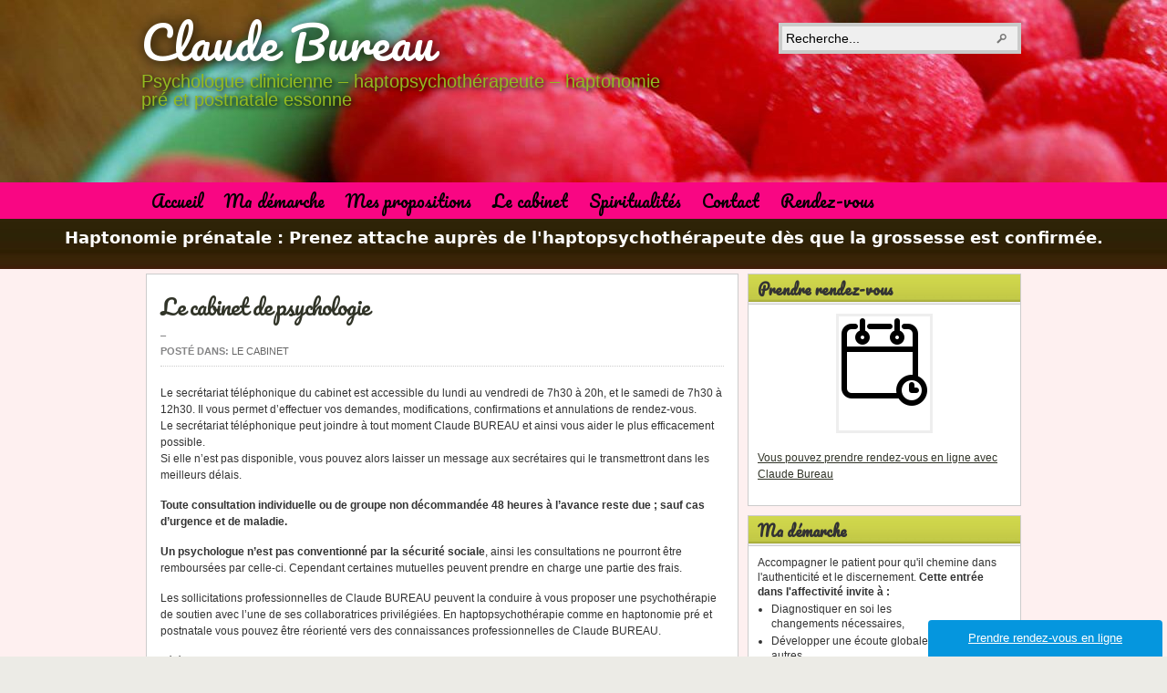

--- FILE ---
content_type: text/html; charset=UTF-8
request_url: http://www.claudebureau.com/le-cabinet/
body_size: 11182
content:
<!DOCTYPE html PUBLIC "-//W3C//DTD XHTML 1.0 Transitional//FR" "http://www.w3.org/TR/xhtml1/DTD/xhtml1-transitional.dtd"><html xmlns="http://www.w3.org/1999/xhtml" lang="fr">
<head profile="http://gmpg.org/xfn/11">
<meta http-equiv="Content-Type" content="text/html; charset=UTF-8" />
<meta name="description" content="Je suis psychologue clinicienne-haptopsychothérapeute. Je pratique l'haptonomie prénatale et l'haptonomie postnatale dans l'essonne." />
<meta name="keywords" lang="fr" content="haptonomie essonne, haptonomie brétigny-sur-Orge, psychlogue 91, psychologue clinicienne-haptopsychothérapeute, psychologue clinicien-haptopsychothérapeute, thérapie, thérapie de couple, thérapie de groupe." />
<meta name="robots" content="all" />
<meta http-equiv="Content-Language" content="fr" />
<meta http-equiv="Content-Script-Type" content="text/javascript" />
<title>Le cabinet de psychologie - Psychologue clinicienne &#8211; haptopsychothérapeute &#8211; haptonomie pré et postnatale essonne</title>
<link rel="stylesheet" type="text/css" href="http://fonts.googleapis.com/css?family=Pacifico">
<link rel="alternate" type="application/rss+xml" href="http://www.claudebureau.com/feed/" title="Claude Bureau latest posts" />

<link rel="alternate" type="application/rss+xml" href="http://www.claudebureau.com/comments/feed/" title="Claude Bureau latest comments" />

<link rel="pingback" href="http://www.claudebureau.com/xmlrpc.php" />

<link rel="shortcut icon" href="http://www.claudebureau.com/wp-content/themes/arras-theme/images/favicon.ico" />

<meta name='robots' content='max-image-preview:large' />
<link rel='dns-prefetch' href='//www.claudebureau.com' />
<link rel='dns-prefetch' href='//s.w.org' />
<script type="text/javascript">
window._wpemojiSettings = {"baseUrl":"https:\/\/s.w.org\/images\/core\/emoji\/13.1.0\/72x72\/","ext":".png","svgUrl":"https:\/\/s.w.org\/images\/core\/emoji\/13.1.0\/svg\/","svgExt":".svg","source":{"concatemoji":"http:\/\/www.claudebureau.com\/wp-includes\/js\/wp-emoji-release.min.js?ver=5.9.12"}};
/*! This file is auto-generated */
!function(e,a,t){var n,r,o,i=a.createElement("canvas"),p=i.getContext&&i.getContext("2d");function s(e,t){var a=String.fromCharCode;p.clearRect(0,0,i.width,i.height),p.fillText(a.apply(this,e),0,0);e=i.toDataURL();return p.clearRect(0,0,i.width,i.height),p.fillText(a.apply(this,t),0,0),e===i.toDataURL()}function c(e){var t=a.createElement("script");t.src=e,t.defer=t.type="text/javascript",a.getElementsByTagName("head")[0].appendChild(t)}for(o=Array("flag","emoji"),t.supports={everything:!0,everythingExceptFlag:!0},r=0;r<o.length;r++)t.supports[o[r]]=function(e){if(!p||!p.fillText)return!1;switch(p.textBaseline="top",p.font="600 32px Arial",e){case"flag":return s([127987,65039,8205,9895,65039],[127987,65039,8203,9895,65039])?!1:!s([55356,56826,55356,56819],[55356,56826,8203,55356,56819])&&!s([55356,57332,56128,56423,56128,56418,56128,56421,56128,56430,56128,56423,56128,56447],[55356,57332,8203,56128,56423,8203,56128,56418,8203,56128,56421,8203,56128,56430,8203,56128,56423,8203,56128,56447]);case"emoji":return!s([10084,65039,8205,55357,56613],[10084,65039,8203,55357,56613])}return!1}(o[r]),t.supports.everything=t.supports.everything&&t.supports[o[r]],"flag"!==o[r]&&(t.supports.everythingExceptFlag=t.supports.everythingExceptFlag&&t.supports[o[r]]);t.supports.everythingExceptFlag=t.supports.everythingExceptFlag&&!t.supports.flag,t.DOMReady=!1,t.readyCallback=function(){t.DOMReady=!0},t.supports.everything||(n=function(){t.readyCallback()},a.addEventListener?(a.addEventListener("DOMContentLoaded",n,!1),e.addEventListener("load",n,!1)):(e.attachEvent("onload",n),a.attachEvent("onreadystatechange",function(){"complete"===a.readyState&&t.readyCallback()})),(n=t.source||{}).concatemoji?c(n.concatemoji):n.wpemoji&&n.twemoji&&(c(n.twemoji),c(n.wpemoji)))}(window,document,window._wpemojiSettings);
</script>
<style type="text/css">
img.wp-smiley,
img.emoji {
	display: inline !important;
	border: none !important;
	box-shadow: none !important;
	height: 1em !important;
	width: 1em !important;
	margin: 0 0.07em !important;
	vertical-align: -0.1em !important;
	background: none !important;
	padding: 0 !important;
}
</style>
	<link rel='stylesheet' id='wp-block-library-css'  href='http://www.claudebureau.com/wp-includes/css/dist/block-library/style.min.css?ver=5.9.12' type='text/css' media='all' />
<style id='global-styles-inline-css' type='text/css'>
body{--wp--preset--color--black: #000000;--wp--preset--color--cyan-bluish-gray: #abb8c3;--wp--preset--color--white: #ffffff;--wp--preset--color--pale-pink: #f78da7;--wp--preset--color--vivid-red: #cf2e2e;--wp--preset--color--luminous-vivid-orange: #ff6900;--wp--preset--color--luminous-vivid-amber: #fcb900;--wp--preset--color--light-green-cyan: #7bdcb5;--wp--preset--color--vivid-green-cyan: #00d084;--wp--preset--color--pale-cyan-blue: #8ed1fc;--wp--preset--color--vivid-cyan-blue: #0693e3;--wp--preset--color--vivid-purple: #9b51e0;--wp--preset--gradient--vivid-cyan-blue-to-vivid-purple: linear-gradient(135deg,rgba(6,147,227,1) 0%,rgb(155,81,224) 100%);--wp--preset--gradient--light-green-cyan-to-vivid-green-cyan: linear-gradient(135deg,rgb(122,220,180) 0%,rgb(0,208,130) 100%);--wp--preset--gradient--luminous-vivid-amber-to-luminous-vivid-orange: linear-gradient(135deg,rgba(252,185,0,1) 0%,rgba(255,105,0,1) 100%);--wp--preset--gradient--luminous-vivid-orange-to-vivid-red: linear-gradient(135deg,rgba(255,105,0,1) 0%,rgb(207,46,46) 100%);--wp--preset--gradient--very-light-gray-to-cyan-bluish-gray: linear-gradient(135deg,rgb(238,238,238) 0%,rgb(169,184,195) 100%);--wp--preset--gradient--cool-to-warm-spectrum: linear-gradient(135deg,rgb(74,234,220) 0%,rgb(151,120,209) 20%,rgb(207,42,186) 40%,rgb(238,44,130) 60%,rgb(251,105,98) 80%,rgb(254,248,76) 100%);--wp--preset--gradient--blush-light-purple: linear-gradient(135deg,rgb(255,206,236) 0%,rgb(152,150,240) 100%);--wp--preset--gradient--blush-bordeaux: linear-gradient(135deg,rgb(254,205,165) 0%,rgb(254,45,45) 50%,rgb(107,0,62) 100%);--wp--preset--gradient--luminous-dusk: linear-gradient(135deg,rgb(255,203,112) 0%,rgb(199,81,192) 50%,rgb(65,88,208) 100%);--wp--preset--gradient--pale-ocean: linear-gradient(135deg,rgb(255,245,203) 0%,rgb(182,227,212) 50%,rgb(51,167,181) 100%);--wp--preset--gradient--electric-grass: linear-gradient(135deg,rgb(202,248,128) 0%,rgb(113,206,126) 100%);--wp--preset--gradient--midnight: linear-gradient(135deg,rgb(2,3,129) 0%,rgb(40,116,252) 100%);--wp--preset--duotone--dark-grayscale: url('#wp-duotone-dark-grayscale');--wp--preset--duotone--grayscale: url('#wp-duotone-grayscale');--wp--preset--duotone--purple-yellow: url('#wp-duotone-purple-yellow');--wp--preset--duotone--blue-red: url('#wp-duotone-blue-red');--wp--preset--duotone--midnight: url('#wp-duotone-midnight');--wp--preset--duotone--magenta-yellow: url('#wp-duotone-magenta-yellow');--wp--preset--duotone--purple-green: url('#wp-duotone-purple-green');--wp--preset--duotone--blue-orange: url('#wp-duotone-blue-orange');--wp--preset--font-size--small: 13px;--wp--preset--font-size--medium: 20px;--wp--preset--font-size--large: 36px;--wp--preset--font-size--x-large: 42px;}.has-black-color{color: var(--wp--preset--color--black) !important;}.has-cyan-bluish-gray-color{color: var(--wp--preset--color--cyan-bluish-gray) !important;}.has-white-color{color: var(--wp--preset--color--white) !important;}.has-pale-pink-color{color: var(--wp--preset--color--pale-pink) !important;}.has-vivid-red-color{color: var(--wp--preset--color--vivid-red) !important;}.has-luminous-vivid-orange-color{color: var(--wp--preset--color--luminous-vivid-orange) !important;}.has-luminous-vivid-amber-color{color: var(--wp--preset--color--luminous-vivid-amber) !important;}.has-light-green-cyan-color{color: var(--wp--preset--color--light-green-cyan) !important;}.has-vivid-green-cyan-color{color: var(--wp--preset--color--vivid-green-cyan) !important;}.has-pale-cyan-blue-color{color: var(--wp--preset--color--pale-cyan-blue) !important;}.has-vivid-cyan-blue-color{color: var(--wp--preset--color--vivid-cyan-blue) !important;}.has-vivid-purple-color{color: var(--wp--preset--color--vivid-purple) !important;}.has-black-background-color{background-color: var(--wp--preset--color--black) !important;}.has-cyan-bluish-gray-background-color{background-color: var(--wp--preset--color--cyan-bluish-gray) !important;}.has-white-background-color{background-color: var(--wp--preset--color--white) !important;}.has-pale-pink-background-color{background-color: var(--wp--preset--color--pale-pink) !important;}.has-vivid-red-background-color{background-color: var(--wp--preset--color--vivid-red) !important;}.has-luminous-vivid-orange-background-color{background-color: var(--wp--preset--color--luminous-vivid-orange) !important;}.has-luminous-vivid-amber-background-color{background-color: var(--wp--preset--color--luminous-vivid-amber) !important;}.has-light-green-cyan-background-color{background-color: var(--wp--preset--color--light-green-cyan) !important;}.has-vivid-green-cyan-background-color{background-color: var(--wp--preset--color--vivid-green-cyan) !important;}.has-pale-cyan-blue-background-color{background-color: var(--wp--preset--color--pale-cyan-blue) !important;}.has-vivid-cyan-blue-background-color{background-color: var(--wp--preset--color--vivid-cyan-blue) !important;}.has-vivid-purple-background-color{background-color: var(--wp--preset--color--vivid-purple) !important;}.has-black-border-color{border-color: var(--wp--preset--color--black) !important;}.has-cyan-bluish-gray-border-color{border-color: var(--wp--preset--color--cyan-bluish-gray) !important;}.has-white-border-color{border-color: var(--wp--preset--color--white) !important;}.has-pale-pink-border-color{border-color: var(--wp--preset--color--pale-pink) !important;}.has-vivid-red-border-color{border-color: var(--wp--preset--color--vivid-red) !important;}.has-luminous-vivid-orange-border-color{border-color: var(--wp--preset--color--luminous-vivid-orange) !important;}.has-luminous-vivid-amber-border-color{border-color: var(--wp--preset--color--luminous-vivid-amber) !important;}.has-light-green-cyan-border-color{border-color: var(--wp--preset--color--light-green-cyan) !important;}.has-vivid-green-cyan-border-color{border-color: var(--wp--preset--color--vivid-green-cyan) !important;}.has-pale-cyan-blue-border-color{border-color: var(--wp--preset--color--pale-cyan-blue) !important;}.has-vivid-cyan-blue-border-color{border-color: var(--wp--preset--color--vivid-cyan-blue) !important;}.has-vivid-purple-border-color{border-color: var(--wp--preset--color--vivid-purple) !important;}.has-vivid-cyan-blue-to-vivid-purple-gradient-background{background: var(--wp--preset--gradient--vivid-cyan-blue-to-vivid-purple) !important;}.has-light-green-cyan-to-vivid-green-cyan-gradient-background{background: var(--wp--preset--gradient--light-green-cyan-to-vivid-green-cyan) !important;}.has-luminous-vivid-amber-to-luminous-vivid-orange-gradient-background{background: var(--wp--preset--gradient--luminous-vivid-amber-to-luminous-vivid-orange) !important;}.has-luminous-vivid-orange-to-vivid-red-gradient-background{background: var(--wp--preset--gradient--luminous-vivid-orange-to-vivid-red) !important;}.has-very-light-gray-to-cyan-bluish-gray-gradient-background{background: var(--wp--preset--gradient--very-light-gray-to-cyan-bluish-gray) !important;}.has-cool-to-warm-spectrum-gradient-background{background: var(--wp--preset--gradient--cool-to-warm-spectrum) !important;}.has-blush-light-purple-gradient-background{background: var(--wp--preset--gradient--blush-light-purple) !important;}.has-blush-bordeaux-gradient-background{background: var(--wp--preset--gradient--blush-bordeaux) !important;}.has-luminous-dusk-gradient-background{background: var(--wp--preset--gradient--luminous-dusk) !important;}.has-pale-ocean-gradient-background{background: var(--wp--preset--gradient--pale-ocean) !important;}.has-electric-grass-gradient-background{background: var(--wp--preset--gradient--electric-grass) !important;}.has-midnight-gradient-background{background: var(--wp--preset--gradient--midnight) !important;}.has-small-font-size{font-size: var(--wp--preset--font-size--small) !important;}.has-medium-font-size{font-size: var(--wp--preset--font-size--medium) !important;}.has-large-font-size{font-size: var(--wp--preset--font-size--large) !important;}.has-x-large-font-size{font-size: var(--wp--preset--font-size--x-large) !important;}
</style>
<link rel='stylesheet' id='contact-form-7-css'  href='http://www.claudebureau.com/wp-content/plugins/contact-form-7/includes/css/styles.css?ver=5.5.6' type='text/css' media='all' />
<link rel='stylesheet' id='newsletter-css'  href='http://www.claudebureau.com/wp-content/plugins/newsletter/style.css?ver=8.9.0' type='text/css' media='all' />
<script type='text/javascript' src='http://www.claudebureau.com/wp-includes/js/jquery/jquery.min.js?ver=3.6.0' id='jquery-core-js'></script>
<script type='text/javascript' src='http://www.claudebureau.com/wp-includes/js/jquery/jquery-migrate.min.js?ver=3.3.2' id='jquery-migrate-js'></script>
<script type='text/javascript' src='http://www.claudebureau.com/wp-content/themes/arras-theme/js/superfish/hoverIntent.js' id='hoverintent-js'></script>
<script type='text/javascript' src='http://www.claudebureau.com/wp-content/themes/arras-theme/js/superfish/superfish.js' id='superfish-js'></script>
<script type='text/javascript' src='http://www.claudebureau.com/wp-content/themes/arras-theme/js/jquery.validate.min.js' id='jquery-validate-js'></script>
<script type='text/javascript' src='http://www.claudebureau.com/wp-content/themes/arras-theme/js/jquery.equalheights.min.js' id='jquery-equalheights-js'></script>
<link rel="https://api.w.org/" href="http://www.claudebureau.com/wp-json/" /><link rel="alternate" type="application/json" href="http://www.claudebureau.com/wp-json/wp/v2/posts/170" /><link rel="EditURI" type="application/rsd+xml" title="RSD" href="http://www.claudebureau.com/xmlrpc.php?rsd" />
<link rel="wlwmanifest" type="application/wlwmanifest+xml" href="http://www.claudebureau.com/wp-includes/wlwmanifest.xml" /> 
<meta name="generator" content="WordPress 5.9.12" />
<link rel="canonical" href="http://www.claudebureau.com/le-cabinet/" />
<link rel='shortlink' href='http://www.claudebureau.com/?p=170' />
<link rel="alternate" type="application/json+oembed" href="http://www.claudebureau.com/wp-json/oembed/1.0/embed?url=http%3A%2F%2Fwww.claudebureau.com%2Fle-cabinet%2F" />
<link rel="alternate" type="text/xml+oembed" href="http://www.claudebureau.com/wp-json/oembed/1.0/embed?url=http%3A%2F%2Fwww.claudebureau.com%2Fle-cabinet%2F&#038;format=xml" />

	<link rel="stylesheet" href="http://www.claudebureau.com/wp-content/themes/arras-theme/css/blueprint/screen.css" type="text/css" media="screen,projection" />
	<link rel="stylesheet" href="http://www.claudebureau.com/wp-content/themes/arras-theme/css/blueprint/print.css" type="text/css" media="print" />
	<!--[if IE 6]>
	<link rel="stylesheet" href="http://www.claudebureau.com/wp-content/themes/arras-theme/css/blueprint/ie.css" type="text/css" media="screen,projection" />
	<![endif]-->
	<link rel="stylesheet" href="http://www.claudebureau.com/wp-content/themes/arras-theme/css/styles/default.css" type="text/css" media="screen,projection" />	<!--[if IE 6]>
	<link rel="stylesheet" href="http://www.claudebureau.com/wp-content/themes/arras-theme/css/ie6.css" type="text/css" />
	<![endif]-->
	<link rel="stylesheet" href="http://www.claudebureau.com/wp-content/themes/arras-theme/css/layouts/2c-r-fixed.css" type="text/css" />

<!-- Generated by Arras Theme -->
<style type="text/css">
#wrapper { background: center center scroll no-repeat #fef0f0; }
#index-featured .posts-default .post { width: 205px; }
#index-featured .posts-default img, #index-featured .posts-default .entry-thumbnails-link { width: 195px; height: 110px; }
#index-featured .posts-default .entry-thumbnails { width: 205px; height: 120px; }
#index-featured .posts-quick .entry-thumbnails { width: 195px; height: 110px; }
#index-featured .posts-default .entry-meta, #index-featured .posts-quick .entry-meta { width: 195px; }
#index-news .posts-default .post { width: 205px; }
#index-news .posts-default img, #index-news .posts-default .entry-thumbnails-link { width: 195px; height: 110px; }
#index-news .posts-default .entry-thumbnails { width: 205px; height: 120px; }
#index-news .posts-quick .entry-thumbnails img { width: 195px; height: 110px; }
#index-news .posts-default .entry-meta, #index-news .posts-quick .entry-meta { width: 195px; }

#archive-posts .posts-default .post { width: 205px; }
#archive-posts .posts-default img, #archive-posts .posts-default .entry-thumbnails-link { width: 195px; height: 110px; }
#archive-posts .posts-default .entry-thumbnails { width: 205px; height: 120px; }
#archive-posts .posts-quick .entry-thumbnails img { width: 195px; height: 110px; }
#archive-posts .posts-default .entry-meta, #archive-posts .posts-quick .entry-meta { width: 195px; }

</style>
<meta name="bmi-version" content="2.0.0" />      <script defer type="text/javascript" id="bmip-js-inline-remove-js">
        function objectToQueryString(obj){
          return Object.keys(obj).map(key => key + '=' + obj[key]).join('&');
        }

        function globalBMIKeepAlive() {
          let xhr = new XMLHttpRequest();
          let data = { action: "bmip_keepalive", token: "bmip", f: "refresh" };
          let url = 'http://www.claudebureau.com/wp-admin/admin-ajax.php' + '?' + objectToQueryString(data);
          xhr.open('POST', url, true);
          xhr.setRequestHeader("X-Requested-With", "XMLHttpRequest");
          xhr.onreadystatechange = function () {
            if (xhr.readyState === 4) {
              let response;
              if (response = JSON.parse(xhr.responseText)) {
                if (typeof response.status != 'undefined' && response.status === 'success') {
                  //setTimeout(globalBMIKeepAlive, 3000);
                } else {
                  //setTimeout(globalBMIKeepAlive, 20000);
                }
              }
            }
          };

          xhr.send(JSON.stringify(data));
        }

        document.querySelector('#bmip-js-inline-remove-js').remove();
      </script>
      <link rel="stylesheet" href="http://www.claudebureau.com/wp-content/themes/arras-theme/user.css" type="text/css" media="screen,projection" />		<style type="text/css" id="wp-custom-css">
			.entry-info .published {
	display:none;
}		</style>
		
<script type="text/javascript">
jQuery(document).ready(function($) {

$('.multi-sidebar').tabs();

$('.sf-menu').superfish({autoArrows: true, speed: 'fast', dropShadows: 'true'});

$('#commentform').validate();

$('.posts-default').equalHeights();
$('#footer-sidebar').equalHeights();

/*$("li.menu-item")
.filter(":odd")
.hide()
 .end()
.filter(":even")
.hover(
  function () {
    $(this).children("ul.sub-menu").toggleClass("active")
      .next().stop(true, true).slideToggle();
  }*/
  
$("li.menu-item").hover(

  function() {
  $(this).children("ul.sub-menu").stop(true, true);
  $(this).children("ul.sub-menu").slideDown('fast');
  },
  function(){
  /*$(this).children("ul.sub-menu").addClass("inactive");*/
  $(this).children("ul.sub-menu").stop(true, true);
  $(this).children("ul.sub-menu").hide();
  }
);

$("li.menu-item").hover(function() {

});


});</script>
<link rel="stylesheet" href="http://www.claudebureau.com/wp-content/themes/arras-theme/css/thickbox.css" type="text/css" media="screen,projection" />
<!--[if IE]>
<link rel="stylesheet" type="text/css" href="http://www.claudebureau.com/wp-content/themes/arras-theme/css/ie6.css">
<![endif]-->

<!--analytics -->
<script type="text/javascript">

  var _gaq = _gaq || [];
  _gaq.push(['_setAccount', 'UA-35566224-1']);
  _gaq.push(['_trackPageview']);

  (function() {
    var ga = document.createElement('script'); ga.type = 'text/javascript'; ga.async = true;
    ga.src = ('https:' == document.location.protocol ? 'https://ssl' : 'http://www') + '.google-analytics.com/ga.js';
    var s = document.getElementsByTagName('script')[0]; s.parentNode.insertBefore(ga, s);
  })();

</script>
<!-- analytics ending -->

</head>

<body class="post-template-default single single-post postid-170 single-format-standard layout-2c-r-fixed style-default no-js">
<script type="text/javascript">
//<![CDATA[
(function(){
var c = document.body.className;
c = c.replace(/no-js/, 'js');
document.body.className = c;
})();
//]]>
</script>


<div id="header">
	<div id="branding" class="clearfix">
	<div class="logo clearfix">
		<h1 class="blog-name"><a href="http://www.claudebureau.com">Claude Bureau</a></h1>
		<h2 class="blog-description">Psychologue clinicienne &#8211; haptopsychothérapeute &#8211; haptonomie pré et postnatale essonne</h2>
	</div>
	<div id="searchbar">
		<form method="get" class="searchform clearfix" action="http://www.claudebureau.com/">
 <input type="text" value="Recherche..." name="s" class="s" onfocus="this.value=''" />
 <input type="submit" class="searchsubmit" value="Search" title="Search Claude Bureau" />
</form>
  
	</div>
	</div><!-- #branding -->
</div><!-- #header -->


<div id="nav">
	<!-- navigation principale -->
	<div class="menu-principal-container"><ul id="menu-principal" class="menu"><li id="menu-item-5" class="menu-item menu-item-type-custom menu-item-object-custom menu-item-home menu-item-5"><a href="http://www.claudebureau.com">Accueil</a></li>
<li id="menu-item-467" class="menu-item menu-item-type-custom menu-item-object-custom menu-item-has-children menu-item-467"><a href="http://www.claudebureau.com/category/ma-demarche/ma-demarche-ma-demarche/">Ma démarche</a>
<ul class="sub-menu">
	<li id="menu-item-80" class="menu-item menu-item-type-taxonomy menu-item-object-category menu-item-80"><a href="http://www.claudebureau.com/category/ma-demarche/qui-suis-je/">Qui suis-je ?</a></li>
	<li id="menu-item-468" class="menu-item menu-item-type-taxonomy menu-item-object-category menu-item-468"><a href="http://www.claudebureau.com/category/ma-demarche/mes-diplomes/">Mes diplômes</a></li>
	<li id="menu-item-469" class="menu-item menu-item-type-taxonomy menu-item-object-category menu-item-469"><a href="http://www.claudebureau.com/category/ma-demarche/psychologue-haptopsychotherapeute/">Etre psychologue haptopsychothérapeute</a></li>
	<li id="menu-item-470" class="menu-item menu-item-type-taxonomy menu-item-object-category menu-item-470"><a href="http://www.claudebureau.com/category/ma-demarche/un-peu-de-theorie/">Un peu de théorie</a></li>
</ul>
</li>
<li id="menu-item-471" class="menu-item menu-item-type-custom menu-item-object-custom menu-item-has-children menu-item-471"><a href="http://www.claudebureau.com/category/mes-propositions/psychotherapie-analytique/">Mes propositions</a>
<ul class="sub-menu">
	<li id="menu-item-472" class="menu-item menu-item-type-taxonomy menu-item-object-category menu-item-472"><a href="http://www.claudebureau.com/category/mes-propositions-therapeutiques/psychotherapie-analytique/">Psychothérapie analytique</a></li>
	<li id="menu-item-473" class="menu-item menu-item-type-taxonomy menu-item-object-category menu-item-473"><a href="http://www.claudebureau.com/category/mes-propositions-therapeutiques/haptopsychotherapie/">Haptopsychothérapie</a></li>
	<li id="menu-item-474" class="menu-item menu-item-type-taxonomy menu-item-object-category menu-item-474"><a href="http://www.claudebureau.com/category/mes-propositions-therapeutiques/therapie-enfant-adolescent/">Thérapie de l&rsquo;enfant et de l&rsquo;adolescent</a></li>
	<li id="menu-item-475" class="menu-item menu-item-type-taxonomy menu-item-object-category menu-item-475"><a href="http://www.claudebureau.com/category/mes-propositions-therapeutiques/therapie-de-couple/">Thérapie de couple</a></li>
	<li id="menu-item-476" class="menu-item menu-item-type-taxonomy menu-item-object-category menu-item-476"><a href="http://www.claudebureau.com/category/mes-propositions-therapeutiques/therapie-familiale/">Thérapie familiale</a></li>
	<li id="menu-item-477" class="menu-item menu-item-type-taxonomy menu-item-object-category menu-item-477"><a href="http://www.claudebureau.com/category/mes-propositions-therapeutiques/haptonomie-pre-et-post-natale/">Haptonomie pré et postnatale</a></li>
	<li id="menu-item-478" class="menu-item menu-item-type-taxonomy menu-item-object-category menu-item-478"><a href="http://www.claudebureau.com/category/mes-propositions-therapeutiques/souffrance-au-travail/">Souffrance au travail</a></li>
	<li id="menu-item-479" class="menu-item menu-item-type-taxonomy menu-item-object-category menu-item-479"><a href="http://www.claudebureau.com/category/mes-propositions-therapeutiques/therapie-de-groupe-professionnel/">Thérapie de groupe professionnel</a></li>
</ul>
</li>
<li id="menu-item-483" class="menu-item menu-item-type-taxonomy menu-item-object-category current-post-ancestor current-menu-parent current-post-parent menu-item-483"><a href="http://www.claudebureau.com/category/le-cabinet/">Le cabinet</a></li>
<li id="menu-item-484" class="menu-item menu-item-type-taxonomy menu-item-object-category menu-item-484"><a href="http://www.claudebureau.com/category/spiritualites/">Spiritualités</a></li>
<li id="menu-item-227" class="menu-item menu-item-type-post_type menu-item-object-page menu-item-227"><a href="http://www.claudebureau.com/contact/">Contact</a></li>
<li id="menu-item-685" class="menu-item menu-item-type-custom menu-item-object-custom menu-item-685"><a href="https://medisonne.rdvweb.org/bureau.claude.html">Rendez-vous</a></li>
</ul></div>	<!-- navigation principale -->
</div><!-- #nav -->

<!-- message hapto prénatale -->
	<div id="index-featured" style="text-align: center">
		<div style="padding-top: 10px;">
			<h4 style="color:#ffffff; font-family: sans; font-weight: bold" >Haptonomie prénatale : Prenez attache auprès de l'haptopsychothérapeute dès que la grossesse est confirmée. </h3>
		</div> 
	</div>
<!-- fin message hapto -->
	
<div id="wrapper">
	
	  
	<div id="main" class="clearfix">
    <div id="container" class="clearfix">

<div id="content" class="section">



		<div id="post-170" class="clearfix single-post post-170 post type-post status-publish format-standard hentry category-le-cabinet">

        <h1 class="entry-title"><a href="http://www.claudebureau.com/le-cabinet/" rel="bookmark">Le cabinet de psychologie</a></h1><div class="entry-info"> &ndash; <abbr class="published" title="2012-02-20T14:12:06+00:00">20 février 2012</abbr><span class="entry-cat"><strong>Post&eacute; dans: </strong><a href="http://www.claudebureau.com/category/le-cabinet/">Le cabinet</a></span></div>        
        <div class="entry-content">
		<p>Le secrétariat téléphonique du cabinet est accessible du lundi au vendredi de 7h30 à 20h, et le samedi de 7h30 à 12h30. Il vous permet d&rsquo;effectuer vos demandes, modifications, confirmations et annulations de rendez-vous.<br />
Le secrétariat téléphonique peut joindre à tout moment Claude BUREAU et ainsi vous aider le plus efficacement possible.<br />
Si elle n&rsquo;est pas disponible, vous pouvez alors laisser un message aux secrétaires qui le transmettront dans les meilleurs délais.</p>
<p><strong>Toute consultation individuelle ou de groupe non décommandée 48 heures à l&rsquo;avance reste due ; sauf cas d&rsquo;urgence et de maladie.</strong></p>
<p><strong>Un psychologue n&rsquo;est pas conventionné par la sécurité sociale</strong>, ainsi les consultations ne pourront être remboursées par celle-ci. Cependant certaines mutuelles peuvent prendre en charge une partie des frais.</p>
<p>Les sollicitations professionnelles de Claude BUREAU peuvent la conduire à vous proposer une psychothérapie de soutien avec l&rsquo;une de ses collaboratrices privilégiées. En haptopsychothérapie comme en haptonomie pré et postnatale vous pouvez être réorienté vers des connaissances professionnelles de Claude BUREAU.</p>
<p>Téléchargez le <a href="http://www.claudebureau.com/wp-content/uploads/2012/02/livret-accueil-claude-bureau.pdf">livret d&rsquo;accueil</a></p>
<h2>Coordonnées</h2>
<p><span style="text-decoration: underline;">Adresse du cabinet</span> : 16 rue Anatole France &#8211; 91220 BRETIGNY SUR ORGE<br />
<span style="text-decoration: underline;">Téléphone</span> : 01 60 84 00 55<br />
<span style="text-decoration: underline;">Courriel</span> : Pour connaître le courriel de Claude Bureau vous pouvez appeler le secrétariat.</p>
<p>Un formulaire de demande d&rsquo;information est disponible sur le site (<a title="contact" href="/contact/">page contact</a>) et arrive automatiquement auprès de Claude Bureau.</p>
<h2>Les honoraires</h2>
<p>Le tarif des séances est lié au type de séance choisi et fixé selon les revenus des patients.<br />
Les tarifs s&rsquo;appliquent après un accord réciproque tenant compte de la période à laquelle vous avez engagé votre psychothérapie.<br />
Pour plus de précisions concernant les honoraires vous pouvez consulter le secrétariat.</p>
<p>Claude BUREAU n&rsquo;est pas conventionnée par la Sécurité Sociale, ainsi les consultations ne pourront être remboursées par celle-ci. Cependant certaines mutuelles peuvent prendre en charge une partie des frais.</p>
  
        		</div>
        
        <!-- <rdf:RDF xmlns:rdf="http://www.w3.org/1999/02/22-rdf-syntax-ns#"
			xmlns:dc="http://purl.org/dc/elements/1.1/"
			xmlns:trackback="http://madskills.com/public/xml/rss/module/trackback/">
		<rdf:Description rdf:about="http://www.claudebureau.com/le-cabinet/"
    dc:identifier="http://www.claudebureau.com/le-cabinet/"
    dc:title="Le cabinet de psychologie"
    trackback:ping="http://www.claudebureau.com/le-cabinet/trackback/" />
</rdf:RDF> -->
		
            </div>
    
		<a name="comments"></a>
    		
	
	    

</div><!-- #content -->

</div><!-- #container -->


<div id="primary" class="aside main-aside sidebar">
  
	<ul class="xoxo">
		<li class="widgetcontainer clearfix"><h5 class="widgettitle">Prendre rendez-vous</h5><div class="widgetcontent">			<div class="textwidget"><p><a class="aligncenter" href="https://medisonne.rdvweb.org/bureau.claude.html"><img class="aligncenter" src="http://www.claudebureau.com/wp-content/uploads/2012/06/noun_1016929_cc.png" /><br />
Vous pouvez prendre rendez-vous en ligne avec Claude Bureau</a></p>
</div>
		</div></li><li class="widgetcontainer clearfix"><h5 class="widgettitle">Ma démarche</h5><div class="widgetcontent">			<div class="textwidget">Accompagner le patient pour qu'il chemine dans l'authenticité et le discernement.

<strong>Cette entrée dans l'affectivité invite à :</strong>
<ul>
	<li>Diagnostiquer en soi les changements nécessaires,</li>
	<li>Développer une écoute globale de soi et des autres,</li>
	<li>S'engager dans les situations de vie,</li>
	<li>Stimuler sa créativité,</li>
	<li>Prendre soin des relations essentielles,</li>
	<li>Choisir de vivre dans le respect de soi,</li>
	<li>Se sentir et se savoir relié aux autres,</li>
	<li>Vivre dans la plénitude d'être.</li>
</ul>
<br />
Téléchargez le <a href="http://www.claudebureau.com/wp-content/uploads/2022/02/livret-accueil-claude-bureau-v3.pdf">livret d'accueil</a></div>
		</div></li><li class="widgetcontainer clearfix"><h5 class="widgettitle">Partager</h5><div class="widgetcontent">			<div class="textwidget"><img id="#imgAccueil" src="http://www.claudebureau.com/wp-content/uploads/2012/06/accueil.png" alt="accueil" title="accueil" width="99%" /></div>
		</div></li><li class="widgetcontainer clearfix"><h5 class="widgettitle">Déontologie</h5><div class="widgetcontent">			<div class="textwidget">Toutes mes propositions répondent au <a href="/code-de-deontologie-fevrier-2012/" "code de déontologie">code de déontologie de ma profession ainsi qu'au code d'éthique.</a>
</div>
		</div></li>	</ul>		
</div><!-- #primary -->
<div id="secondary" class="aside main-aside sidebar">
    <ul class="xoxo">
        <!-- Widgetized sidebar, if you have the plugin installed.  -->
        <li class="widgetcontainer clearfix"><h5 class="widgettitle">Étiquettes</h5><div class="widgetcontent"><div class="widget-tag-cloud tags"><a href="http://www.claudebureau.com/tag/couple/" class="tag-cloud-link tag-link-27 tag-link-position-1" style="font-size: 8pt;" aria-label="Couple (1 élément)">Couple</a>
<a href="http://www.claudebureau.com/tag/enfant/" class="tag-cloud-link tag-link-29 tag-link-position-2" style="font-size: 8pt;" aria-label="Enfant (1 élément)">Enfant</a>
<a href="http://www.claudebureau.com/tag/famille/" class="tag-cloud-link tag-link-28 tag-link-position-3" style="font-size: 8pt;" aria-label="Famille (1 élément)">Famille</a>
<a href="http://www.claudebureau.com/tag/groupe/" class="tag-cloud-link tag-link-26 tag-link-position-4" style="font-size: 8pt;" aria-label="Groupe (1 élément)">Groupe</a>
<a href="http://www.claudebureau.com/tag/haptonomie/" class="tag-cloud-link tag-link-23 tag-link-position-5" style="font-size: 22pt;" aria-label="Haptonomie (2 éléments)">Haptonomie</a>
<a href="http://www.claudebureau.com/tag/psychotherapie/" class="tag-cloud-link tag-link-24 tag-link-position-6" style="font-size: 8pt;" aria-label="Psychothérapie (1 élément)">Psychothérapie</a>
<a href="http://www.claudebureau.com/tag/souffrance-au-travail/" class="tag-cloud-link tag-link-41 tag-link-position-7" style="font-size: 8pt;" aria-label="Souffrance au travail (1 élément)">Souffrance au travail</a>
<a href="http://www.claudebureau.com/tag/therapie/" class="tag-cloud-link tag-link-25 tag-link-position-8" style="font-size: 22pt;" aria-label="Thérapie (2 éléments)">Thérapie</a></div>
</div></li><li class="widgetcontainer clearfix"><h5 class="widgettitle">Sites amis</h5><div class="widgetcontent">
	<ul class='xoxo blogroll'>
<li><a href="http://www.bientraitance.com" rel="noopener" target="_blank">Bientraitance formation et recherches</a></li>
<li><a href="http://www.claudebureau.com">Claude Bureau</a></li>
<li><a href="http://espace-relation-ethique.com/">Espace Relation Éthique</a></li>
<li><a href="http://www.dolto.fr">Françoise Dolto</a></li>
<li><a href="http://www.haptonomie-91.com">Haptonomie</a></li>
<li><a href="http://www.haptonomie.org" rel="noopener" target="_blank">L&#039;haptonomie</a></li>
<li><a href="http://www.psychologies.com">Psychologie Magazine</a></li>
<li><a href="http://www.psychologues.org">Syndicat national des psychologues</a></li>

	</ul>
</div></li>
		
				<li></li>
		    </ul>
	  
</div><!-- #secondary -->
	</div><!-- #main -->
	
	

</div><!-- #wrapper -->
    
    <div id="footer" class="clearfix">
    	<div id="inner-footer">
			<ul id="footer-sidebar" class="clearfix xoxo">
				<li class="widgetcontainer clearfix"><h5 class="widgettitle">Démarche</h5><div class="widgetcontent">
	<ul class='xoxo blogroll'>
<li><a href="http://www.claudebureau.com/category/ma-demarche/psychologue-haptopsychotherapeute/">Être psychologue haptopsychothérapeute</a></li>
<li><a href="http://www.claudebureau.com/category/ma-demarche/ma-demarche-ma-demarche/">Ma démarche</a></li>
<li><a href="http://www.claudebureau.com/category/ma-demarche/mes-diplomes/">Mes diplômes</a></li>
<li><a href="http://www.claudebureau.com/category/ma-demarche/qui-suis-je/">Qui suis-je ?</a></li>

	</ul>
</div></li>
<li class="widgetcontainer clearfix"><h5 class="widgettitle">Propositions</h5><div class="widgetcontent">
	<ul class='xoxo blogroll'>
<li><a href="http://www.espace-analytique.org" rel="noopener" target="_blank">Association de formation psychanalytique et de recherches freudiennes</a></li>
<li><a href="http://www.claudebureau.com/category/mes-propositions/coaching/">Coaching</a></li>
<li><a href="http://www.claudebureau.com/category/mes-propositions/haptonomie-pre-et-post-natale/">Haptonomie pré et post natale</a></li>
<li><a href="http://www.claudebureau.com/category/mes-propositions/haptopsychotherapie/">Haptopsychothérapie</a></li>
<li><a href="http://www.claudebureau.com/category/mes-propositions/psychotherapie-analytique/">Psychothérapie analytique</a></li>
<li><a href="http://www.claudebureau.com/category/mes-propositions/therapie-de-couple/">Thérapie de couple</a></li>
<li><a href="http://www.claudebureau.com/category/mes-propositions/therapie-familiale/">Thérapie familiale</a></li>

	</ul>
</div></li>
<li class="widgetcontainer clearfix"><h5 class="widgettitle">Informations légales</h5><div class="widgetcontent">
	<ul class='xoxo blogroll'>
<li><a href="/code-de-deontologie-fevrier-2012/">Code de déontologie</a></li>
<li><a href="/credits/">Crédits</a></li>
<li><a href="/mentions-legales/" rel="me">Mentions Légales</a></li>

	</ul>
</div></li>
			</ul>
			
			<div class="footer-message">
			<p class="floatright"><a class="arras" href="http://www.arrastheme.com/"><strong>About Arras Theme</strong></a></p>
			<p>Copyright Claude Bureau. All Rights Reserved.</p>		
			</div><!-- .footer-message -->
		</div>
    </div>
    
    <script type='text/javascript' id='thickbox-js-extra'>
/* <![CDATA[ */
var thickboxL10n = {"next":"Suiv.\u00a0>","prev":"<\u00a0Pr\u00e9c.","image":"Image","of":"sur","close":"Fermer","noiframes":"Cette fonctionnalit\u00e9 requiert des iframes. Les iframes sont d\u00e9sactiv\u00e9es sur votre navigateur, ou alors il ne les accepte pas.","loadingAnimation":"http:\/\/www.claudebureau.com\/wp-includes\/js\/thickbox\/loadingAnimation.gif"};
/* ]]> */
</script>
<script type='text/javascript' src='http://www.claudebureau.com/wp-includes/js/thickbox/thickbox.js?ver=3.1-20121105' id='thickbox-js'></script>
<script type='text/javascript' src='http://www.claudebureau.com/wp-includes/js/jquery/ui/core.min.js?ver=1.13.1' id='jquery-ui-core-js'></script>
<script type='text/javascript' src='http://www.claudebureau.com/wp-includes/js/jquery/ui/tabs.min.js?ver=1.13.1' id='jquery-ui-tabs-js'></script>
<script type='text/javascript' src='http://www.claudebureau.com/wp-includes/js/comment-reply.min.js?ver=5.9.12' id='comment-reply-js'></script>
<script type='text/javascript' src='http://www.claudebureau.com/wp-includes/js/dist/vendor/regenerator-runtime.min.js?ver=0.13.9' id='regenerator-runtime-js'></script>
<script type='text/javascript' src='http://www.claudebureau.com/wp-includes/js/dist/vendor/wp-polyfill.min.js?ver=3.15.0' id='wp-polyfill-js'></script>
<script type='text/javascript' id='contact-form-7-js-extra'>
/* <![CDATA[ */
var wpcf7 = {"api":{"root":"http:\/\/www.claudebureau.com\/wp-json\/","namespace":"contact-form-7\/v1"}};
/* ]]> */
</script>
<script type='text/javascript' src='http://www.claudebureau.com/wp-content/plugins/contact-form-7/includes/js/index.js?ver=5.5.6' id='contact-form-7-js'></script>
<script type='text/javascript' id='newsletter-js-extra'>
/* <![CDATA[ */
var newsletter_data = {"action_url":"http:\/\/www.claudebureau.com\/wp-admin\/admin-ajax.php"};
/* ]]> */
</script>
<script type='text/javascript' src='http://www.claudebureau.com/wp-content/plugins/newsletter/main.js?ver=8.9.0' id='newsletter-js'></script>
	<script type="text/javascript">
jQuery(document).ready(function($) {

	
});
</script>
<a href="https://medisonne.rdvweb.org/bureau.claude.html" style="display:block;text-align:center;background-color:#0596DE;color:#ffffff;font-size:14px;overflow:hidden;width:257px;height:40px;border-bottom-right-radius:none;border-bottom-left-radius:none;position:fixed;bottom:0;right:5px;z-index:1000;border-top-left-radius:4px;border-top-right-radius:4px;line-height:40px" target="_blank" data-reactroot="" rel="noopener"><span style="font-size:13px">Prendre rendez-vous en ligne</span><img style="height:15px;margin-bottom:3px;vertical-align:middle;width:auto"</a>
</body>
</html>
   

--- FILE ---
content_type: text/css
request_url: http://www.claudebureau.com/wp-content/themes/arras-theme/user.css
body_size: 153
content:
/* This CSS file is created for you to create or override any of the existing CSS styles used in this theme */

.entry-info .published {visibility:none;}